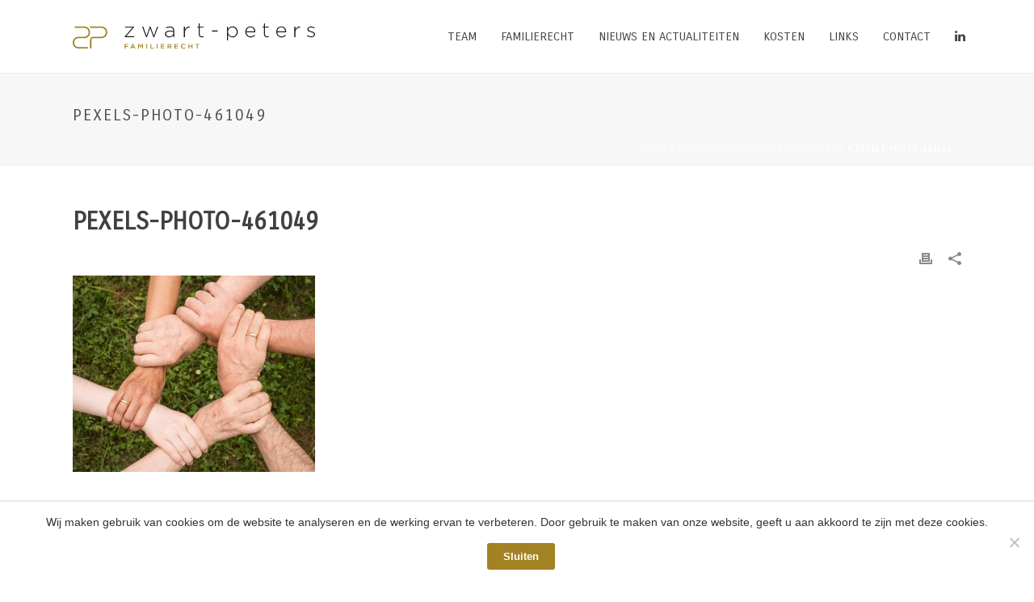

--- FILE ---
content_type: text/css
request_url: https://www.zwart-peters.nl/wp-content/themes/zwart-peters-child/style.css?ver=6.9
body_size: 794
content:
/*
Theme Name:     Jupiter Child Theme
Theme URI: 		http://themeforest.net/user/artbees
Description:    Child theme for the Jupiter theme 
Author:         Your name here
Theme URI: 		http://themeforest.net/user/artbees
Template:       jupiter
Version:        1.0
*/



@font-face {
    font-family: font-awesome;
    src: url(fonts/fontawesome-webfont.woff);
}
/*---------------------*/
/* Header */
/*---------------------*/
.header-style-1.header-align-left .header-logo a {
    margin-left: 20px;
    float: left;
    width: 300px;
}

img.mk-sticky-logo {
    width: 250px!important;
    transition: .3;
}

#mk-footer .mk-padding-wrapper {
    padding: 0 00px;
}

#mk-footer img {
    margin-left: 40px;
}

#mk-footer .widget {
    margin-bottom: 40px;
    margin-right: 0px!important;
}

.linkedin-icon a {
    font-family: font-awesome;
}

/*---------------------*/
/* Nieuws en actualiteiten */
/*---------------------*/

.mk-blog-author.blog-meta-item {
    display: none!important;
}

.single-post #theme-page {
    background-color: #eee;
}

/*---------------------*/
/* Half-width in container */
/*---------------------*/
.half-width .mk-half-layout-container {
	width: 50%;
	margin: 0 5% 0 0;
}

.half-width .mk-half-layout-container .vc_col-sm-12 {
	max-width: calc(1140px / 2);
}

@media screen and (max-width:1140px){
	.half-width .mk-half-layout-container .vc_col-sm-12 {
		max-width: calc(1100px / 2);
	}
	.half_right_layout .vc_col-sm-12 {
		padding-left: 35px;
	}
	.half_left_layout .vc_col-sm-12 {
		padding-right: 35px;
	}		
}

.half_right_layout .vc_col-sm-12 {
	float: right;
}

.half_left_layout .vc_col-sm-12 {
	float: left;
}

/*---------------------*/
/* Footer */
/*---------------------*/
img.alignnone.size-medium.wp-image-114 {
    margin-left: 0px!important;
}

#mk-footer img {
    margin-left: 40px;
    max-width: 200px;
}

#mk-footer-navigation ul li a {
    margin: 25px 2px 20px;
}

.widget-sub-navigation ul li.current_page_item a, .widget_nav_menu ul li.current_page_item a, .widget_product_categories ul li.current_page_item a, .woocommerce-MyAccount-navigation ul li.current_page_item a {
	background: none !important
}

/*---------------------*/
/* Responsive */
/*---------------------*/

@media screen and (max-width: 480px) {
	.header-style-1.header-align-left .header-logo a {
	    width: 200px;
	}
}

/*-----------------------------------------------------*/
/* Cookie Notice */
/*-----------------------------------------------------*/

#cookie-notice .cookie-notice-container {
	box-shadow: 0px -2px 2px rgba(0, 0, 0, 0.10);
	padding: 15px;
}
#cookie-notice #cn-notice-text {
	font-size: 14px;
	display: inline-block;
	padding-bottom: 10px;
}
#cookie-notice .cn-button {
	text-transform: none;
	text-shadow: none;
	border: 0;
	font-size: 13px;
	padding: 10px 20px;
	letter-spacing: 0;
}
#cookie-notice .cookie-notice-container #cn-accept-cookie {
	background: #a28224;
	border:0;
	border-radius: 3px;
}
#cookie-notice .cookie-notice-container #cn-refuse-cookie {
	background: transparent;
	color: #333;
	box-shadow: none;
	font-weight:normal;
}


--- FILE ---
content_type: image/svg+xml
request_url: https://www.zwart-peters.nl/wp-content/uploads/2016/09/zwart-peters-logo.svg
body_size: 1932
content:
<svg xmlns="http://www.w3.org/2000/svg" viewBox="0 0 629.71 274.85"><defs><style>.cls-1{fill:#1d1d1b;}.cls-2{fill:#a28325;}</style></defs><title>Asset 1</title><g id="Layer_2" data-name="Layer 2"><g id="Layer_1-2" data-name="Layer 1"><polygon class="cls-1" points="0.98 199.66 0.98 202.73 25.69 202.73 0 233.3 0 235.25 30.78 235.25 30.78 232.18 5.09 232.18 30.78 201.61 30.78 199.66 0.98 199.66"/><polygon class="cls-1" points="97.79 235.53 94.86 235.53 84.25 205.03 73.57 235.53 70.64 235.53 57.59 199.66 61.43 199.66 72.18 230.93 82.92 199.52 85.65 199.52 96.4 230.93 107.15 199.66 110.85 199.66 97.79 235.53"/><path class="cls-1" d="M160.62,217.87a47.25,47.25,0,0,0-12.08-1.61c-7.54,0-11.73,3.35-11.73,8.31v.14c0,5.17,4.88,8.17,10.33,8.17,7.26,0,13.47-4.47,13.47-11Zm-.07,17.38v-5.93a16.19,16.19,0,0,1-13.61,6.77c-6.63,0-13.75-3.77-13.75-11.17v-.14c0-7.4,6.35-11.59,15.56-11.59a42.75,42.75,0,0,1,11.8,1.54V213.2c0-7.19-4.4-10.89-11.73-10.89a23.83,23.83,0,0,0-11.17,2.86l-1.26-3A28.62,28.62,0,0,1,149,199.1c9.14,0,14.87,4.75,14.87,14v22.2Z"/><path class="cls-1" d="M214.58,202.87c-8.24,0-15.43,6.21-15.43,17.8v14.59h-3.42v-35.6h3.42v10.12c2.79-6.35,8.72-11,15.77-10.68v3.77Z"/><path class="cls-1" d="M255.07,235.88c-5.51,0-10-3-10-9.77V202.79h-5.17v-3.14h5.17V188.28h3.42v11.38H261v3.14H248.5v23c0,5.1,3,6.91,7.12,6.91a11.9,11.9,0,0,0,5.23-1.26v3.21a13.11,13.11,0,0,1-5.79,1.26"/><rect class="cls-1" x="289.06" y="212.57" width="18.71" height="3.91"/><path class="cls-1" d="M370.38,217.46c0-9.36-6.49-15.36-14-15.36a14.91,14.91,0,0,0-14.52,15.29v.14a14.86,14.86,0,0,0,14.52,15.28c7.75,0,14-5.65,14-15.21Zm-13.61,18.64c-7.12,0-11.73-4-14.66-8.52v18.85h-3.42V199.66h3.42v8c3.07-4.67,7.61-8.79,14.66-8.79,8.59,0,17.31,6.91,17.31,18.49v.14c0,11.59-8.72,18.64-17.31,18.64"/><path class="cls-1" d="M428.6,215.78C428.11,208.59,424,202,415.83,202c-7.05,0-12.49,5.93-13.12,13.82Zm-11.94,17.1a16,16,0,0,0,12.21-5.58l2.37,2.09c-3.63,3.91-7.89,6.7-14.73,6.7-9.36,0-17.45-7.47-17.45-18.57v-.14c0-10.33,7.26-18.57,16.89-18.57,10,0,16.33,8.1,16.33,18.64v.14a7.87,7.87,0,0,1-.07,1.26H402.7c.63,8.86,7,14,14,14"/><path class="cls-1" d="M470.9,235.88c-5.51,0-10-3-10-9.77V202.79h-5.17v-3.14h5.17V188.28h3.42v11.38h12.5v3.14h-12.5v23c0,5.1,3,6.91,7.12,6.91a11.9,11.9,0,0,0,5.23-1.26v3.21a13.11,13.11,0,0,1-5.79,1.26"/><path class="cls-1" d="M530.79,215.78C530.31,208.59,526.19,202,518,202c-7.05,0-12.49,5.93-13.12,13.82Zm-11.94,17.1a16,16,0,0,0,12.21-5.58l2.37,2.09c-3.63,3.91-7.89,6.7-14.73,6.7-9.36,0-17.45-7.47-17.45-18.57v-.14c0-10.33,7.26-18.57,16.89-18.57,10,0,16.33,8.1,16.33,18.64v.14a7.87,7.87,0,0,1-.07,1.26H504.9c.63,8.86,7,14,14,14"/><path class="cls-1" d="M580.08,202.87c-8.24,0-15.43,6.21-15.43,17.8v14.59h-3.42v-35.6h3.42v10.12c2.79-6.35,8.72-11,15.77-10.68v3.77Z"/><path class="cls-1" d="M617.42,236a24.36,24.36,0,0,1-14.59-5.17l2-2.72a20.88,20.88,0,0,0,12.77,4.68c4.82,0,8.59-2.65,8.59-6.77v-.14c0-4.19-4.47-5.72-9.42-7.12-5.79-1.67-12.21-3.42-12.21-9.77v-.14c0-5.72,4.81-9.84,11.73-9.84a24,24,0,0,1,12.63,3.91l-1.82,2.86a20.43,20.43,0,0,0-11-3.56c-4.88,0-8.1,2.65-8.1,6.21v.14c0,4,4.82,5.44,9.91,6.91,5.72,1.61,11.73,3.7,11.73,10v.14c0,6.35-5.44,10.4-12.29,10.4"/><polygon class="cls-2" points="198.78 258.34 198.78 274.57 201.64 274.57 201.64 267.96 209.82 267.96 209.82 265.37 201.64 265.37 201.64 260.94 210.87 260.94 210.87 258.34 198.78 258.34"/><path class="cls-2" d="M225.65,261.63l2.81,6.49h-5.59Zm-1.28-3.41-7.14,16.34h2.92l1.67-3.92h7.67l1.65,3.92h3L227,258.22Z"/><polygon class="cls-2" points="256.33 258.34 251.39 266.01 246.45 258.34 243.41 258.34 243.41 274.57 246.22 274.57 246.22 262.98 251.3 270.58 251.39 270.58 256.51 262.93 256.51 274.57 259.37 274.57 259.37 258.34 256.33 258.34"/><rect class="cls-2" x="270.18" y="258.34" width="2.85" height="16.23"/><polygon class="cls-2" points="283.85 258.34 283.85 274.57 295.24 274.57 295.24 271.97 286.71 271.97 286.71 258.34 283.85 258.34"/><rect class="cls-2" x="304.85" y="258.34" width="2.85" height="16.23"/><polygon class="cls-2" points="318.52 258.34 318.52 274.57 330.67 274.57 330.67 272.02 321.37 272.02 321.37 267.66 329.51 267.66 329.51 265.11 321.37 265.11 321.37 260.89 330.56 260.89 330.56 258.34 318.52 258.34"/><path class="cls-2" d="M347.54,260.94h-4.15v5.45h4.17c2,0,3.34-1.07,3.34-2.73s-1.25-2.71-3.36-2.71m3.41,13.63-4-5.66h-3.57v5.66h-2.85V258.34h7.23c3.73,0,6,2,6,5.15a4.86,4.86,0,0,1-3.87,4.94l4.38,6.14Z"/><polygon class="cls-2" points="363.78 258.34 363.78 274.57 375.93 274.57 375.93 272.02 366.63 272.02 366.63 267.66 374.77 267.66 374.77 265.11 366.63 265.11 366.63 260.89 375.81 260.89 375.81 258.34 363.78 258.34"/><path class="cls-2" d="M393.33,274.85a8.39,8.39,0,0,1,.12-16.79,8.47,8.47,0,0,1,6.35,2.53L398,262.7a6.45,6.45,0,0,0-4.54-2,5.79,5.79,0,0,0,0,11.54,6.36,6.36,0,0,0,4.66-2.11l1.83,1.86a8.39,8.39,0,0,1-6.59,2.87"/><polygon class="cls-2" points="419.98 258.34 419.98 265.09 412.24 265.09 412.24 258.34 409.39 258.34 409.39 274.57 412.24 274.57 412.24 267.73 419.98 267.73 419.98 274.57 422.83 274.57 422.83 258.34 419.98 258.34"/><polygon class="cls-2" points="432.33 258.34 432.33 260.98 437.48 260.98 437.48 274.57 440.35 274.57 440.35 260.98 445.5 260.98 445.5 258.34 432.33 258.34"/><path class="cls-2" d="M330,165.3a5.37,5.37,0,0,1-5.36-5.36v-58.3c0-7.35,2.25-13.28,6.7-17.6,7.05-6.85,16.71-6.78,17.8-6.75h57.2c10.08,0,18-2.88,23.68-8.55,9.72-9.79,9.73-24.68,9.73-24.83,0-32.81-31.79-33.18-33.14-33.18h-77a5.36,5.36,0,1,1,0-10.73h77c.44,0,43.87.5,43.87,43.87,0,.76,0,19.5-12.85,32.42C429.87,84.07,419.34,88,406.3,88H348.94c-.18,0-6.35,0-10.22,3.76-2.29,2.26-3.4,5.48-3.4,9.86v58.3A5.37,5.37,0,0,1,330,165.3"/><path class="cls-2" d="M281.27,88c13,0,23.57-3.94,31.29-11.72,12.84-12.92,12.86-31.67,12.85-32.43C325.42.5,282,0,281.54,0H217.71a5.36,5.36,0,1,0,0,10.73h63.84c1.35,0,33.14.38,33.14,33.18,0,.15,0,15-9.73,24.83-5.63,5.67-13.6,8.55-23.68,8.55h-38c-13,0-23.57,3.94-31.29,11.72-12.84,12.92-12.85,31.67-12.85,32.43,0,43.37,43.43,43.87,43.87,43.87h62.5a5.36,5.36,0,1,0,0-10.73H243c-1.35,0-33.14-.38-33.14-33.18,0-.15,0-15,9.73-24.83,5.63-5.67,13.6-8.55,23.68-8.55Z"/></g></g></svg>

--- FILE ---
content_type: image/svg+xml
request_url: https://www.zwart-peters.nl/wp-content/uploads/2016/09/header-logo.svg
body_size: 1879
content:
<svg xmlns="http://www.w3.org/2000/svg" viewBox="0 0 896.25 96.78"><defs><style>.cls-1{fill:#a28325;}.cls-2{fill:#1d1d1b;}</style></defs><title>Asset 1</title><g id="Layer_2" data-name="Layer 2"><g id="Layer_1-2" data-name="Layer 1"><path class="cls-1" d="M66.43,95.87a2.73,2.73,0,0,1-2.72-2.72V63.53a11.94,11.94,0,0,1,3.4-8.94,13.26,13.26,0,0,1,9-3.43H105.2c5.12,0,9.16-1.46,12-4.34,4.94-5,4.94-12.53,4.94-12.61,0-16.66-16.14-16.85-16.83-16.85H66.22a2.72,2.72,0,1,1,0-5.45h39.12c.22,0,22.28.25,22.28,22.28,0,.38,0,9.9-6.53,16.47-3.92,3.95-9.27,6-15.89,6H76.07a8,8,0,0,0-5.19,1.91,6.67,6.67,0,0,0-1.73,5V93.14a2.73,2.73,0,0,1-2.72,2.72"/><path class="cls-1" d="M41.7,56.61c6.62,0,12-2,15.89-6,6.52-6.56,6.53-16.09,6.53-16.47,0-22-22.06-22.28-22.28-22.28H9.42a2.72,2.72,0,1,0,0,5.45H41.84c.69,0,16.83.19,16.83,16.85,0,.08,0,7.64-4.94,12.61-2.86,2.88-6.91,4.34-12,4.34H22.42c-6.62,0-12,2-15.89,6C0,63.68,0,73.2,0,73.58c0,22,22.06,22.28,22.28,22.28H54a2.72,2.72,0,1,0,0-5.45H22.28c-.69,0-16.83-.19-16.83-16.85,0-.08,0-7.64,4.94-12.61,2.86-2.88,6.91-4.34,12-4.34Z"/><polygon class="cls-2" points="193.37 12.72 193.37 16.15 220.99 16.15 192.28 50.33 192.28 52.52 226.69 52.52 226.69 49.08 197.97 49.08 226.69 14.9 226.69 12.72 193.37 12.72"/><polygon class="cls-2" points="301.6 52.83 298.32 52.83 286.46 18.73 274.52 52.83 271.25 52.83 256.65 12.72 260.95 12.72 272.96 47.68 284.98 12.56 288.02 12.56 300.04 47.68 312.06 12.72 316.19 12.72 301.6 52.83"/><path class="cls-2" d="M371.84,33.08a52.82,52.82,0,0,0-13.5-1.79c-8.43,0-13.11,3.75-13.11,9.29v.16c0,5.78,5.46,9.13,11.55,9.13,8.12,0,15.06-5,15.06-12.25Zm-.08,19.43V45.88a18.1,18.1,0,0,1-15.22,7.57c-7.41,0-15.37-4.21-15.37-12.49v-.16c0-8.27,7.1-13,17.4-13a47.79,47.79,0,0,1,13.19,1.72V27.85c0-8-4.91-12.17-13.11-12.17a26.64,26.64,0,0,0-12.48,3.2l-1.4-3.36a32,32,0,0,1,14.12-3.43c10.22,0,16.62,5.31,16.62,15.6V52.51Z"/><path class="cls-2" d="M432.16,16.31c-9.21,0-17.24,6.94-17.24,19.9V52.51h-3.83V12.72h3.83V24c3.12-7.1,9.75-12.25,17.64-11.94v4.21Z"/><path class="cls-2" d="M477.42,53.22c-6.16,0-11.16-3.35-11.16-10.92V16.23h-5.78V12.72h5.78V0h3.82V12.72h14v3.51h-14V41.9c0,5.7,3.35,7.72,8,7.72a13.3,13.3,0,0,0,5.85-1.4v3.59a14.65,14.65,0,0,1-6.48,1.4"/><rect class="cls-2" x="515.43" y="27.15" width="20.91" height="4.37"/><path class="cls-2" d="M606.34,32.62c0-10.46-7.26-17.17-15.61-17.17S574.5,22.39,574.5,32.54v.16c0,10.22,8,17.09,16.23,17.09,8.66,0,15.61-6.32,15.61-17ZM591.12,53.45c-8,0-13.11-4.53-16.39-9.52V65h-3.83V12.72h3.83v8.89c3.43-5.23,8.5-9.83,16.39-9.83,9.6,0,19.35,7.72,19.35,20.68v.16c0,13-9.75,20.83-19.35,20.83"/><path class="cls-2" d="M671.42,30.74c-.55-8-5.15-15.45-14.28-15.45-7.88,0-14,6.63-14.67,15.45ZM658.08,49.86c6.16,0,10.38-2.73,13.65-6.24L674.38,46c-4.06,4.37-8.82,7.49-16.46,7.49-10.46,0-19.51-8.35-19.51-20.76v-.16c0-11.55,8.12-20.76,18.88-20.76,11.16,0,18.26,9.05,18.26,20.84v.16a8.8,8.8,0,0,1-.08,1.4h-33c.7,9.91,7.8,15.68,15.61,15.68"/><path class="cls-2" d="M718.71,53.22c-6.16,0-11.16-3.35-11.16-10.92V16.23h-5.78V12.72h5.78V0h3.82V12.72h14v3.51h-14V41.9c0,5.7,3.35,7.72,8,7.72a13.3,13.3,0,0,0,5.85-1.4v3.59a14.65,14.65,0,0,1-6.48,1.4"/><path class="cls-2" d="M785.67,30.74c-.55-8-5.15-15.45-14.28-15.45-7.88,0-14,6.63-14.67,15.45ZM772.32,49.86c6.16,0,10.38-2.73,13.65-6.24L788.63,46c-4.06,4.37-8.82,7.49-16.46,7.49-10.46,0-19.51-8.35-19.51-20.76v-.16c0-11.55,8.12-20.76,18.88-20.76,11.16,0,18.26,9.05,18.26,20.84v.16a8.8,8.8,0,0,1-.08,1.4h-33c.71,9.91,7.81,15.68,15.61,15.68"/><path class="cls-2" d="M840.76,16.31c-9.21,0-17.24,6.94-17.24,19.9V52.51h-3.83V12.72h3.83V24c3.12-7.1,9.75-12.25,17.64-11.94v4.21Z"/><path class="cls-2" d="M882.51,53.29a27.24,27.24,0,0,1-16.31-5.78l2.26-3a23.35,23.35,0,0,0,14.28,5.23c5.38,0,9.6-3,9.6-7.57V42c0-4.68-5-6.4-10.53-8-6.48-1.87-13.65-3.83-13.65-10.92v-.16c0-6.4,5.38-11,13.11-11a26.88,26.88,0,0,1,14.12,4.37l-2,3.2a22.84,22.84,0,0,0-12.25-4c-5.46,0-9.05,3-9.05,6.94v.16c0,4.45,5.38,6.09,11.08,7.73,6.4,1.79,13.11,4.14,13.11,11.16v.16c0,7.1-6.09,11.63-13.73,11.63"/><polygon class="cls-1" points="192.28 78.32 192.28 96.46 195.47 96.46 195.47 89.08 204.62 89.08 204.62 86.18 195.47 86.18 195.47 81.22 205.78 81.22 205.78 78.32 192.28 78.32"/><path class="cls-1" d="M222.3,82l3.14,7.26h-6.25Zm-1.43-3.81-8,18.27h3.27L218,92.09h8.58l1.84,4.38h3.37l-8-18.27Z"/><polygon class="cls-1" points="256.61 78.32 251.09 86.9 245.56 78.32 242.17 78.32 242.17 96.46 245.31 96.46 245.31 83.51 250.99 92 251.09 92 256.81 83.45 256.81 96.46 260 96.46 260 78.32 256.61 78.32"/><rect class="cls-1" x="272.09" y="78.32" width="3.19" height="18.14"/><polygon class="cls-1" points="287.38 78.32 287.38 96.46 300.1 96.46 300.1 93.56 290.57 93.56 290.57 78.32 287.38 78.32"/><rect class="cls-1" x="310.85" y="78.32" width="3.19" height="18.14"/><polygon class="cls-1" points="326.13 78.32 326.13 96.46 339.71 96.46 339.71 93.61 329.32 93.61 329.32 88.74 338.42 88.74 338.42 85.89 329.32 85.89 329.32 81.17 339.59 81.17 339.59 78.32 326.13 78.32"/><path class="cls-1" d="M358.57,81.22h-4.64v6.09h4.66c2.28,0,3.73-1.19,3.73-3.06s-1.4-3-3.76-3m3.81,15.24-4.46-6.32h-4v6.32h-3.19V78.32h8.09c4.17,0,6.74,2.2,6.74,5.75a5.43,5.43,0,0,1-4.33,5.52l4.9,6.87Z"/><polygon class="cls-1" points="376.73 78.32 376.73 96.46 390.31 96.46 390.31 93.61 379.91 93.61 379.91 88.74 389.01 88.74 389.01 85.89 379.91 85.89 379.91 81.17 390.18 81.17 390.18 78.32 376.73 78.32"/><path class="cls-1" d="M409.76,96.78A9.38,9.38,0,0,1,409.89,78a9.47,9.47,0,0,1,7.1,2.82l-2,2.36a7.22,7.22,0,0,0-5.08-2.26c-3.47,0-6,2.85-6,6.43s2.52,6.48,6,6.48a7.11,7.11,0,0,0,5.21-2.36l2,2.08a9.38,9.38,0,0,1-7.36,3.21"/><polygon class="cls-1" points="439.56 78.32 439.56 85.86 430.9 85.86 430.9 78.32 427.71 78.32 427.71 96.46 430.9 96.46 430.9 88.82 439.56 88.82 439.56 96.46 442.75 96.46 442.75 78.32 439.56 78.32"/><polygon class="cls-1" points="453.36 78.32 453.36 81.28 459.12 81.28 459.12 96.46 462.33 96.46 462.33 81.28 468.08 81.28 468.08 78.32 453.36 78.32"/></g></g></svg>

--- FILE ---
content_type: text/plain
request_url: https://www.google-analytics.com/j/collect?v=1&_v=j102&aip=1&a=1920941784&t=pageview&_s=1&dl=https%3A%2F%2Fwww.zwart-peters.nl%2Fwetsvoorstel-dubbele-achternaam%2Fpexels-photo-461049%2F&ul=en-us%40posix&dt=pexels-photo-461049%20-%20Zwart%20Peters&sr=1280x720&vp=1280x720&_u=YEBAAEABAAAAACAAI~&jid=353825153&gjid=1407990632&cid=822617395.1768632112&tid=UA-84698511-1&_gid=803729881.1768632112&_r=1&_slc=1&gtm=45He61e1n81WPXD9F6za200&gcd=13l3l3l3l1l1&dma=0&tag_exp=103116026~103200004~104527906~104528500~104684208~104684211~105391252~115938465~115938468~115985661~117041588&z=364562889
body_size: -451
content:
2,cG-EX99EMR2TP